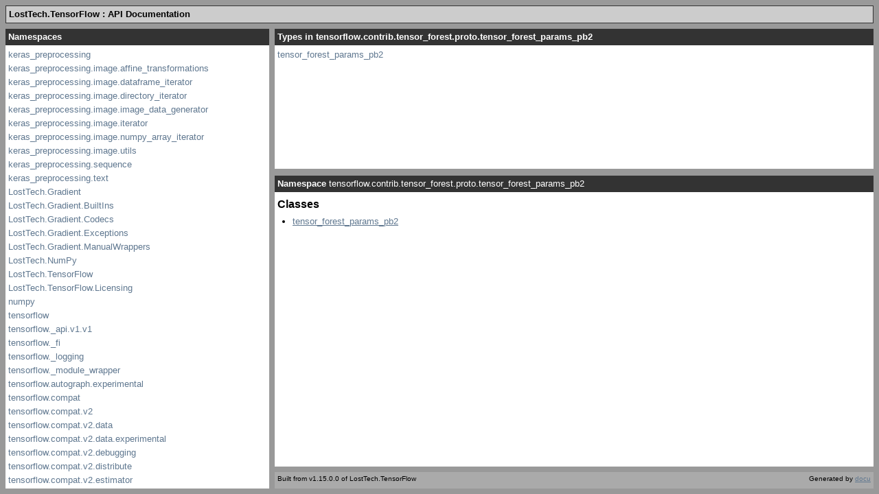

--- FILE ---
content_type: text/html; charset=utf-8
request_url: https://gradient.docs.losttech.software/tensorflow.contrib.tensor_forest.proto.tensor_forest_params_pb2/index.htm
body_size: 503
content:
<!DOCTYPE html PUBLIC "-//W3C//DTD XHTML 1.0 Frameset//EN" "http://www.w3.org/TR/xhtml1/DTD/xhtml1-frameset.dtd">
<html xmlns="http://www.w3.org/1999/xhtml" xml:lang="en" lang="en">
  <head>
	<!--[if lt IE 9]>
	<script src="http://html5shiv.googlecode.com/svn/trunk/html5.js"></script>
	<![endif]-->

    <title>tensorflow.contrib.tensor_forest.proto.tensor_forest_params_pb2 - LostTech.TensorFlow Documentation</title>
    <meta http-equiv="Content-Type" content="text/html; charset=iso-8859-1"/>
    <link type="text/css" rel="stylesheet" href="../main.css"/>
    <script type="text/javascript" src="../js/jquery-1.3.2.min.js"></script>
    <script type="text/javascript" src="../js/jquery.scrollTo-min.js"></script>
    <script type="text/javascript" src="../js/navigation.js"></script>
  </head>
  <body>
  	<header><h1>LostTech.TensorFlow : API Documentation</h1>
	</header>
    <nav id="namespaces">
      <iframe src="../namespaces.htm"></iframe>
    </nav><nav id="types">
  <h2 class="fixed">Types in tensorflow.contrib.tensor_forest.proto.tensor_forest_params_pb2</h2>
	<div class="scroll">
		<ul>
				<li>
            <a href="../tensorflow.contrib.tensor_forest.proto.tensor_forest_params_pb2/tensor_forest_params_pb2.htm">tensor_forest_params_pb2</a>
        </li>
		</ul>
	</div>
</nav>
	<article>
    <header>
		<p class="class"><strong>Namespace</strong> tensorflow.contrib.tensor_forest.proto.tensor_forest_params_pb2</p>
	</header>
	<section>
    <div class="sub-header">
			<h3 class="section">Classes</h3>
			<ul>
					<li><a href="../tensorflow.contrib.tensor_forest.proto.tensor_forest_params_pb2/tensor_forest_params_pb2.htm">tensor_forest_params_pb2</a></li>
			</ul>
		
	</div>
	</section>
	</article><footer>
	<span id="version">Built from v1.15.0.0 of LostTech.TensorFlow</span>
	<span id="docu-link">
		Generated by <a href="http://docu.jagregory.com">docu</a>
	</span>
</footer>
  </body>
</html>